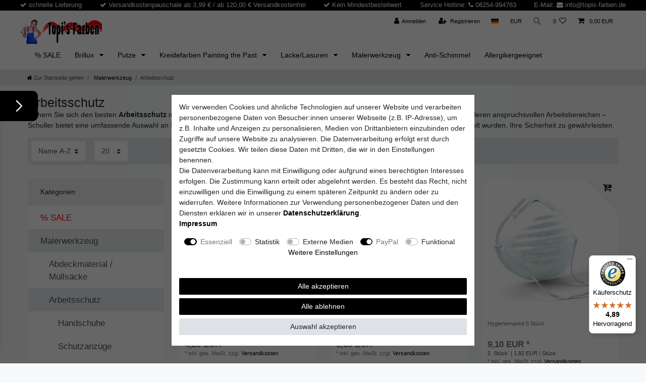

--- FILE ---
content_type: text/javascript
request_url: https://widgets.trustedshops.com/js/X5C427E933DEF46F9A573F1FC32940DD2.js
body_size: 1363
content:
((e,t)=>{const a={shopInfo:{tsId:"X5C427E933DEF46F9A573F1FC32940DD2",name:"topis-farben.de",url:"www.topis-farben.de",language:"de",targetMarket:"DEU",ratingVariant:"WIDGET",eTrustedIds:{accountId:"acc-6f56b099-1cc0-4264-a4e6-6cf4f428d9e7",channelId:"chl-bae8fed5-f1c3-470c-be07-f87e841ec378"},buyerProtection:{certificateType:"CLASSIC",certificateState:"PRODUCTION",mainProtectionCurrency:"EUR",classicProtectionAmount:100,maxProtectionDuration:30,plusProtectionAmount:2e4,basicProtectionAmount:100,firstCertified:"2020-02-13 00:00:00"},reviewSystem:{rating:{averageRating:4.89,averageRatingCount:95,overallRatingCount:412,distribution:{oneStar:0,twoStars:0,threeStars:0,fourStars:10,fiveStars:85}},reviews:[{average:5,buyerStatement:"Schnelle Lieferung",rawChangeDate:"2026-01-24T23:08:05.000Z",changeDate:"24.1.2026",transactionDate:"14.1.2026"},{average:5,buyerStatement:"Schnelle Bearbeitung und kurzfristige Lieferung. Alles Bestens.",rawChangeDate:"2026-01-11T07:38:11.000Z",changeDate:"11.1.2026",transactionDate:"4.1.2026"},{average:4,buyerStatement:"Bestes PReis Leistungsverhältnis zum Zeitpunkt der Bestellung",rawChangeDate:"2025-12-06T08:05:22.000Z",changeDate:"6.12.2025",transactionDate:"29.11.2025"}]},features:["SHOP_CONSUMER_MEMBERSHIP","GUARANTEE_RECOG_CLASSIC_INTEGRATION","DISABLE_REVIEWREQUEST_SENDING","MARS_EVENTS","MARS_REVIEWS","MARS_PUBLIC_QUESTIONNAIRE","MARS_QUESTIONNAIRE"],consentManagementType:"OFF",urls:{profileUrl:"https://www.trustedshops.de/bewertung/info_X5C427E933DEF46F9A573F1FC32940DD2.html",profileUrlLegalSection:"https://www.trustedshops.de/bewertung/info_X5C427E933DEF46F9A573F1FC32940DD2.html#legal-info",reviewLegalUrl:"https://help.etrusted.com/hc/de/articles/23970864566162"},contractStartDate:"2020-01-30 00:00:00",shopkeeper:{name:"Topi's Farben GmbH",street:"Halmsriederstraße 53a",country:"DE",city:"Altomünster",zip:"85250"},displayVariant:"full",variant:"full",twoLetterCountryCode:"DE"},"process.env":{STAGE:"prod"},externalConfig:{trustbadgeScriptUrl:"https://widgets.trustedshops.com/assets/trustbadge.js",cdnDomain:"widgets.trustedshops.com"},elementIdSuffix:"-98e3dadd90eb493088abdc5597a70810",buildTimestamp:"2026-01-31T05:28:37.467Z",buildStage:"prod"},r=a=>{const{trustbadgeScriptUrl:r}=a.externalConfig;let n=t.querySelector(`script[src="${r}"]`);n&&t.body.removeChild(n),n=t.createElement("script"),n.src=r,n.charset="utf-8",n.setAttribute("data-type","trustbadge-business-logic"),n.onerror=()=>{throw new Error(`The Trustbadge script could not be loaded from ${r}. Have you maybe selected an invalid TSID?`)},n.onload=()=>{e.trustbadge?.load(a)},t.body.appendChild(n)};"complete"===t.readyState?r(a):e.addEventListener("load",()=>{r(a)})})(window,document);